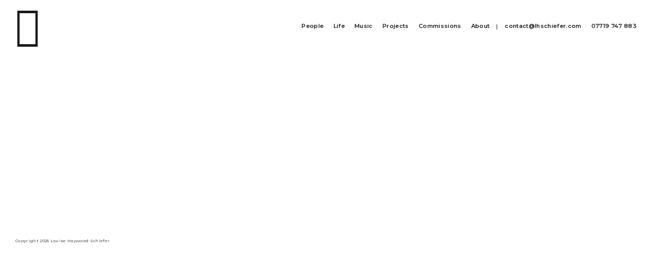

--- FILE ---
content_type: text/html; charset=UTF-8
request_url: http://lhschiefer.com/tag/running/
body_size: 6653
content:

<!DOCTYPE html PUBLIC "-//W3C//DTD XHTML 1.0 Transitional//EN" "http://www.w3.org/TR/xhtml1/DTD/xhtml1-transitional.dtd">
<html xmlns="http://www.w3.org/1999/xhtml" lang="en-US">
	<head>
		<link rel="shortcut icon" href="https://lhschiefer.com/wp-content/themes/Louise_new/favicon.ico" />
		<meta http-equiv="Content-Type" content="text/html; charset=UTF-8" />
		<meta name="viewport" content="width=device-width" />
		<title> Louise Haywood-Schiefer Photography running Archives - Louise Haywood-Schiefer Photography</title>
		<link rel="preconnect" href="https://fonts.googleapis.com">
		<link rel="preconnect" href="https://fonts.gstatic.com" crossorigin>
		<link href="https://fonts.googleapis.com/css2?family=Montserrat:ital,wght@0,400;0,600;1,400&display=swap" rel="stylesheet">
		<link rel="stylesheet" type="text/css" media="all" href="https://lhschiefer.com/wp-content/themes/Louise_new/style.css" />
		<!--[if lte IE 8]>
		<link rel="stylesheet" type="text/css" media="all" href="https://lhschiefer.com/wp-content/themes/Louise_new/css/no_mqs.css" />
		<![endif]-->
		<!--[if lte IE 7]>
		<link rel="stylesheet" type="text/css" media="all" href="https://lhschiefer.com/wp-content/themes/Louise_new/css/ie7.css" />
		<![endif]-->
		<meta name='robots' content='index, follow, max-image-preview:large, max-snippet:-1, max-video-preview:-1' />

	<!-- This site is optimized with the Yoast SEO plugin v23.0 - https://yoast.com/wordpress/plugins/seo/ -->
	<link rel="canonical" href="https://lhschiefer.com/tag/running/" />
	<meta property="og:locale" content="en_US" />
	<meta property="og:type" content="article" />
	<meta property="og:title" content="running Archives - Louise Haywood-Schiefer Photography" />
	<meta property="og:url" content="https://lhschiefer.com/tag/running/" />
	<meta property="og:site_name" content="Louise Haywood-Schiefer Photography" />
	<script type="application/ld+json" class="yoast-schema-graph">{"@context":"https://schema.org","@graph":[{"@type":"CollectionPage","@id":"https://lhschiefer.com/tag/running/","url":"https://lhschiefer.com/tag/running/","name":"running Archives - Louise Haywood-Schiefer Photography","isPartOf":{"@id":"https://lhschiefer.com/#website"},"primaryImageOfPage":{"@id":"https://lhschiefer.com/tag/running/#primaryimage"},"image":{"@id":"https://lhschiefer.com/tag/running/#primaryimage"},"thumbnailUrl":"https://lhschiefer.com/wp-content/uploads/2015/09/running_charity-9072.jpg","breadcrumb":{"@id":"https://lhschiefer.com/tag/running/#breadcrumb"},"inLanguage":"en-US"},{"@type":"ImageObject","inLanguage":"en-US","@id":"https://lhschiefer.com/tag/running/#primaryimage","url":"https://lhschiefer.com/wp-content/uploads/2015/09/running_charity-9072.jpg","contentUrl":"https://lhschiefer.com/wp-content/uploads/2015/09/running_charity-9072.jpg","width":750,"height":1000},{"@type":"BreadcrumbList","@id":"https://lhschiefer.com/tag/running/#breadcrumb","itemListElement":[{"@type":"ListItem","position":1,"name":"Home","item":"https://lhschiefer.com/"},{"@type":"ListItem","position":2,"name":"running"}]},{"@type":"WebSite","@id":"https://lhschiefer.com/#website","url":"https://lhschiefer.com/","name":"Louise Haywood-Schiefer Photography","description":"Portrait Photographer","potentialAction":[{"@type":"SearchAction","target":{"@type":"EntryPoint","urlTemplate":"https://lhschiefer.com/?s={search_term_string}"},"query-input":"required name=search_term_string"}],"inLanguage":"en-US"}]}</script>
	<!-- / Yoast SEO plugin. -->


<link rel="alternate" type="application/rss+xml" title="Louise Haywood-Schiefer Photography &raquo; Feed" href="https://lhschiefer.com/feed/" />
<link rel="alternate" type="application/rss+xml" title="Louise Haywood-Schiefer Photography &raquo; Comments Feed" href="https://lhschiefer.com/comments/feed/" />
<link rel="alternate" type="application/rss+xml" title="Louise Haywood-Schiefer Photography &raquo; running Tag Feed" href="https://lhschiefer.com/tag/running/feed/" />
		<!-- This site uses the Google Analytics by MonsterInsights plugin v9.8.0 - Using Analytics tracking - https://www.monsterinsights.com/ -->
		<!-- Note: MonsterInsights is not currently configured on this site. The site owner needs to authenticate with Google Analytics in the MonsterInsights settings panel. -->
					<!-- No tracking code set -->
				<!-- / Google Analytics by MonsterInsights -->
		<script type="text/javascript">
/* <![CDATA[ */
window._wpemojiSettings = {"baseUrl":"https:\/\/s.w.org\/images\/core\/emoji\/14.0.0\/72x72\/","ext":".png","svgUrl":"https:\/\/s.w.org\/images\/core\/emoji\/14.0.0\/svg\/","svgExt":".svg","source":{"concatemoji":"https:\/\/lhschiefer.com\/wp-includes\/js\/wp-emoji-release.min.js?ver=6.4.7"}};
/*! This file is auto-generated */
!function(i,n){var o,s,e;function c(e){try{var t={supportTests:e,timestamp:(new Date).valueOf()};sessionStorage.setItem(o,JSON.stringify(t))}catch(e){}}function p(e,t,n){e.clearRect(0,0,e.canvas.width,e.canvas.height),e.fillText(t,0,0);var t=new Uint32Array(e.getImageData(0,0,e.canvas.width,e.canvas.height).data),r=(e.clearRect(0,0,e.canvas.width,e.canvas.height),e.fillText(n,0,0),new Uint32Array(e.getImageData(0,0,e.canvas.width,e.canvas.height).data));return t.every(function(e,t){return e===r[t]})}function u(e,t,n){switch(t){case"flag":return n(e,"\ud83c\udff3\ufe0f\u200d\u26a7\ufe0f","\ud83c\udff3\ufe0f\u200b\u26a7\ufe0f")?!1:!n(e,"\ud83c\uddfa\ud83c\uddf3","\ud83c\uddfa\u200b\ud83c\uddf3")&&!n(e,"\ud83c\udff4\udb40\udc67\udb40\udc62\udb40\udc65\udb40\udc6e\udb40\udc67\udb40\udc7f","\ud83c\udff4\u200b\udb40\udc67\u200b\udb40\udc62\u200b\udb40\udc65\u200b\udb40\udc6e\u200b\udb40\udc67\u200b\udb40\udc7f");case"emoji":return!n(e,"\ud83e\udef1\ud83c\udffb\u200d\ud83e\udef2\ud83c\udfff","\ud83e\udef1\ud83c\udffb\u200b\ud83e\udef2\ud83c\udfff")}return!1}function f(e,t,n){var r="undefined"!=typeof WorkerGlobalScope&&self instanceof WorkerGlobalScope?new OffscreenCanvas(300,150):i.createElement("canvas"),a=r.getContext("2d",{willReadFrequently:!0}),o=(a.textBaseline="top",a.font="600 32px Arial",{});return e.forEach(function(e){o[e]=t(a,e,n)}),o}function t(e){var t=i.createElement("script");t.src=e,t.defer=!0,i.head.appendChild(t)}"undefined"!=typeof Promise&&(o="wpEmojiSettingsSupports",s=["flag","emoji"],n.supports={everything:!0,everythingExceptFlag:!0},e=new Promise(function(e){i.addEventListener("DOMContentLoaded",e,{once:!0})}),new Promise(function(t){var n=function(){try{var e=JSON.parse(sessionStorage.getItem(o));if("object"==typeof e&&"number"==typeof e.timestamp&&(new Date).valueOf()<e.timestamp+604800&&"object"==typeof e.supportTests)return e.supportTests}catch(e){}return null}();if(!n){if("undefined"!=typeof Worker&&"undefined"!=typeof OffscreenCanvas&&"undefined"!=typeof URL&&URL.createObjectURL&&"undefined"!=typeof Blob)try{var e="postMessage("+f.toString()+"("+[JSON.stringify(s),u.toString(),p.toString()].join(",")+"));",r=new Blob([e],{type:"text/javascript"}),a=new Worker(URL.createObjectURL(r),{name:"wpTestEmojiSupports"});return void(a.onmessage=function(e){c(n=e.data),a.terminate(),t(n)})}catch(e){}c(n=f(s,u,p))}t(n)}).then(function(e){for(var t in e)n.supports[t]=e[t],n.supports.everything=n.supports.everything&&n.supports[t],"flag"!==t&&(n.supports.everythingExceptFlag=n.supports.everythingExceptFlag&&n.supports[t]);n.supports.everythingExceptFlag=n.supports.everythingExceptFlag&&!n.supports.flag,n.DOMReady=!1,n.readyCallback=function(){n.DOMReady=!0}}).then(function(){return e}).then(function(){var e;n.supports.everything||(n.readyCallback(),(e=n.source||{}).concatemoji?t(e.concatemoji):e.wpemoji&&e.twemoji&&(t(e.twemoji),t(e.wpemoji)))}))}((window,document),window._wpemojiSettings);
/* ]]> */
</script>
<style id='wp-emoji-styles-inline-css' type='text/css'>

	img.wp-smiley, img.emoji {
		display: inline !important;
		border: none !important;
		box-shadow: none !important;
		height: 1em !important;
		width: 1em !important;
		margin: 0 0.07em !important;
		vertical-align: -0.1em !important;
		background: none !important;
		padding: 0 !important;
	}
</style>
<link rel='stylesheet' id='wp-block-library-css' href='https://lhschiefer.com/wp-includes/css/dist/block-library/style.min.css?ver=6.4.7' type='text/css' media='all' />
<style id='classic-theme-styles-inline-css' type='text/css'>
/*! This file is auto-generated */
.wp-block-button__link{color:#fff;background-color:#32373c;border-radius:9999px;box-shadow:none;text-decoration:none;padding:calc(.667em + 2px) calc(1.333em + 2px);font-size:1.125em}.wp-block-file__button{background:#32373c;color:#fff;text-decoration:none}
</style>
<style id='global-styles-inline-css' type='text/css'>
body{--wp--preset--color--black: #000000;--wp--preset--color--cyan-bluish-gray: #abb8c3;--wp--preset--color--white: #ffffff;--wp--preset--color--pale-pink: #f78da7;--wp--preset--color--vivid-red: #cf2e2e;--wp--preset--color--luminous-vivid-orange: #ff6900;--wp--preset--color--luminous-vivid-amber: #fcb900;--wp--preset--color--light-green-cyan: #7bdcb5;--wp--preset--color--vivid-green-cyan: #00d084;--wp--preset--color--pale-cyan-blue: #8ed1fc;--wp--preset--color--vivid-cyan-blue: #0693e3;--wp--preset--color--vivid-purple: #9b51e0;--wp--preset--gradient--vivid-cyan-blue-to-vivid-purple: linear-gradient(135deg,rgba(6,147,227,1) 0%,rgb(155,81,224) 100%);--wp--preset--gradient--light-green-cyan-to-vivid-green-cyan: linear-gradient(135deg,rgb(122,220,180) 0%,rgb(0,208,130) 100%);--wp--preset--gradient--luminous-vivid-amber-to-luminous-vivid-orange: linear-gradient(135deg,rgba(252,185,0,1) 0%,rgba(255,105,0,1) 100%);--wp--preset--gradient--luminous-vivid-orange-to-vivid-red: linear-gradient(135deg,rgba(255,105,0,1) 0%,rgb(207,46,46) 100%);--wp--preset--gradient--very-light-gray-to-cyan-bluish-gray: linear-gradient(135deg,rgb(238,238,238) 0%,rgb(169,184,195) 100%);--wp--preset--gradient--cool-to-warm-spectrum: linear-gradient(135deg,rgb(74,234,220) 0%,rgb(151,120,209) 20%,rgb(207,42,186) 40%,rgb(238,44,130) 60%,rgb(251,105,98) 80%,rgb(254,248,76) 100%);--wp--preset--gradient--blush-light-purple: linear-gradient(135deg,rgb(255,206,236) 0%,rgb(152,150,240) 100%);--wp--preset--gradient--blush-bordeaux: linear-gradient(135deg,rgb(254,205,165) 0%,rgb(254,45,45) 50%,rgb(107,0,62) 100%);--wp--preset--gradient--luminous-dusk: linear-gradient(135deg,rgb(255,203,112) 0%,rgb(199,81,192) 50%,rgb(65,88,208) 100%);--wp--preset--gradient--pale-ocean: linear-gradient(135deg,rgb(255,245,203) 0%,rgb(182,227,212) 50%,rgb(51,167,181) 100%);--wp--preset--gradient--electric-grass: linear-gradient(135deg,rgb(202,248,128) 0%,rgb(113,206,126) 100%);--wp--preset--gradient--midnight: linear-gradient(135deg,rgb(2,3,129) 0%,rgb(40,116,252) 100%);--wp--preset--font-size--small: 13px;--wp--preset--font-size--medium: 20px;--wp--preset--font-size--large: 36px;--wp--preset--font-size--x-large: 42px;--wp--preset--spacing--20: 0.44rem;--wp--preset--spacing--30: 0.67rem;--wp--preset--spacing--40: 1rem;--wp--preset--spacing--50: 1.5rem;--wp--preset--spacing--60: 2.25rem;--wp--preset--spacing--70: 3.38rem;--wp--preset--spacing--80: 5.06rem;--wp--preset--shadow--natural: 6px 6px 9px rgba(0, 0, 0, 0.2);--wp--preset--shadow--deep: 12px 12px 50px rgba(0, 0, 0, 0.4);--wp--preset--shadow--sharp: 6px 6px 0px rgba(0, 0, 0, 0.2);--wp--preset--shadow--outlined: 6px 6px 0px -3px rgba(255, 255, 255, 1), 6px 6px rgba(0, 0, 0, 1);--wp--preset--shadow--crisp: 6px 6px 0px rgba(0, 0, 0, 1);}:where(.is-layout-flex){gap: 0.5em;}:where(.is-layout-grid){gap: 0.5em;}body .is-layout-flow > .alignleft{float: left;margin-inline-start: 0;margin-inline-end: 2em;}body .is-layout-flow > .alignright{float: right;margin-inline-start: 2em;margin-inline-end: 0;}body .is-layout-flow > .aligncenter{margin-left: auto !important;margin-right: auto !important;}body .is-layout-constrained > .alignleft{float: left;margin-inline-start: 0;margin-inline-end: 2em;}body .is-layout-constrained > .alignright{float: right;margin-inline-start: 2em;margin-inline-end: 0;}body .is-layout-constrained > .aligncenter{margin-left: auto !important;margin-right: auto !important;}body .is-layout-constrained > :where(:not(.alignleft):not(.alignright):not(.alignfull)){max-width: var(--wp--style--global--content-size);margin-left: auto !important;margin-right: auto !important;}body .is-layout-constrained > .alignwide{max-width: var(--wp--style--global--wide-size);}body .is-layout-flex{display: flex;}body .is-layout-flex{flex-wrap: wrap;align-items: center;}body .is-layout-flex > *{margin: 0;}body .is-layout-grid{display: grid;}body .is-layout-grid > *{margin: 0;}:where(.wp-block-columns.is-layout-flex){gap: 2em;}:where(.wp-block-columns.is-layout-grid){gap: 2em;}:where(.wp-block-post-template.is-layout-flex){gap: 1.25em;}:where(.wp-block-post-template.is-layout-grid){gap: 1.25em;}.has-black-color{color: var(--wp--preset--color--black) !important;}.has-cyan-bluish-gray-color{color: var(--wp--preset--color--cyan-bluish-gray) !important;}.has-white-color{color: var(--wp--preset--color--white) !important;}.has-pale-pink-color{color: var(--wp--preset--color--pale-pink) !important;}.has-vivid-red-color{color: var(--wp--preset--color--vivid-red) !important;}.has-luminous-vivid-orange-color{color: var(--wp--preset--color--luminous-vivid-orange) !important;}.has-luminous-vivid-amber-color{color: var(--wp--preset--color--luminous-vivid-amber) !important;}.has-light-green-cyan-color{color: var(--wp--preset--color--light-green-cyan) !important;}.has-vivid-green-cyan-color{color: var(--wp--preset--color--vivid-green-cyan) !important;}.has-pale-cyan-blue-color{color: var(--wp--preset--color--pale-cyan-blue) !important;}.has-vivid-cyan-blue-color{color: var(--wp--preset--color--vivid-cyan-blue) !important;}.has-vivid-purple-color{color: var(--wp--preset--color--vivid-purple) !important;}.has-black-background-color{background-color: var(--wp--preset--color--black) !important;}.has-cyan-bluish-gray-background-color{background-color: var(--wp--preset--color--cyan-bluish-gray) !important;}.has-white-background-color{background-color: var(--wp--preset--color--white) !important;}.has-pale-pink-background-color{background-color: var(--wp--preset--color--pale-pink) !important;}.has-vivid-red-background-color{background-color: var(--wp--preset--color--vivid-red) !important;}.has-luminous-vivid-orange-background-color{background-color: var(--wp--preset--color--luminous-vivid-orange) !important;}.has-luminous-vivid-amber-background-color{background-color: var(--wp--preset--color--luminous-vivid-amber) !important;}.has-light-green-cyan-background-color{background-color: var(--wp--preset--color--light-green-cyan) !important;}.has-vivid-green-cyan-background-color{background-color: var(--wp--preset--color--vivid-green-cyan) !important;}.has-pale-cyan-blue-background-color{background-color: var(--wp--preset--color--pale-cyan-blue) !important;}.has-vivid-cyan-blue-background-color{background-color: var(--wp--preset--color--vivid-cyan-blue) !important;}.has-vivid-purple-background-color{background-color: var(--wp--preset--color--vivid-purple) !important;}.has-black-border-color{border-color: var(--wp--preset--color--black) !important;}.has-cyan-bluish-gray-border-color{border-color: var(--wp--preset--color--cyan-bluish-gray) !important;}.has-white-border-color{border-color: var(--wp--preset--color--white) !important;}.has-pale-pink-border-color{border-color: var(--wp--preset--color--pale-pink) !important;}.has-vivid-red-border-color{border-color: var(--wp--preset--color--vivid-red) !important;}.has-luminous-vivid-orange-border-color{border-color: var(--wp--preset--color--luminous-vivid-orange) !important;}.has-luminous-vivid-amber-border-color{border-color: var(--wp--preset--color--luminous-vivid-amber) !important;}.has-light-green-cyan-border-color{border-color: var(--wp--preset--color--light-green-cyan) !important;}.has-vivid-green-cyan-border-color{border-color: var(--wp--preset--color--vivid-green-cyan) !important;}.has-pale-cyan-blue-border-color{border-color: var(--wp--preset--color--pale-cyan-blue) !important;}.has-vivid-cyan-blue-border-color{border-color: var(--wp--preset--color--vivid-cyan-blue) !important;}.has-vivid-purple-border-color{border-color: var(--wp--preset--color--vivid-purple) !important;}.has-vivid-cyan-blue-to-vivid-purple-gradient-background{background: var(--wp--preset--gradient--vivid-cyan-blue-to-vivid-purple) !important;}.has-light-green-cyan-to-vivid-green-cyan-gradient-background{background: var(--wp--preset--gradient--light-green-cyan-to-vivid-green-cyan) !important;}.has-luminous-vivid-amber-to-luminous-vivid-orange-gradient-background{background: var(--wp--preset--gradient--luminous-vivid-amber-to-luminous-vivid-orange) !important;}.has-luminous-vivid-orange-to-vivid-red-gradient-background{background: var(--wp--preset--gradient--luminous-vivid-orange-to-vivid-red) !important;}.has-very-light-gray-to-cyan-bluish-gray-gradient-background{background: var(--wp--preset--gradient--very-light-gray-to-cyan-bluish-gray) !important;}.has-cool-to-warm-spectrum-gradient-background{background: var(--wp--preset--gradient--cool-to-warm-spectrum) !important;}.has-blush-light-purple-gradient-background{background: var(--wp--preset--gradient--blush-light-purple) !important;}.has-blush-bordeaux-gradient-background{background: var(--wp--preset--gradient--blush-bordeaux) !important;}.has-luminous-dusk-gradient-background{background: var(--wp--preset--gradient--luminous-dusk) !important;}.has-pale-ocean-gradient-background{background: var(--wp--preset--gradient--pale-ocean) !important;}.has-electric-grass-gradient-background{background: var(--wp--preset--gradient--electric-grass) !important;}.has-midnight-gradient-background{background: var(--wp--preset--gradient--midnight) !important;}.has-small-font-size{font-size: var(--wp--preset--font-size--small) !important;}.has-medium-font-size{font-size: var(--wp--preset--font-size--medium) !important;}.has-large-font-size{font-size: var(--wp--preset--font-size--large) !important;}.has-x-large-font-size{font-size: var(--wp--preset--font-size--x-large) !important;}
.wp-block-navigation a:where(:not(.wp-element-button)){color: inherit;}
:where(.wp-block-post-template.is-layout-flex){gap: 1.25em;}:where(.wp-block-post-template.is-layout-grid){gap: 1.25em;}
:where(.wp-block-columns.is-layout-flex){gap: 2em;}:where(.wp-block-columns.is-layout-grid){gap: 2em;}
.wp-block-pullquote{font-size: 1.5em;line-height: 1.6;}
</style>
<script type="text/javascript" src="https://lhschiefer.com/wp-includes/js/jquery/jquery.min.js?ver=3.7.1" id="jquery-core-js"></script>
<script type="text/javascript" src="https://lhschiefer.com/wp-includes/js/jquery/jquery-migrate.min.js?ver=3.4.1" id="jquery-migrate-js"></script>
<script type="text/javascript" src="https://lhschiefer.com/wp-content/themes/Louise_new/js/jscompiled.js?ver=6.4.7" id="jscompiled-js"></script>
<link rel="https://api.w.org/" href="https://lhschiefer.com/wp-json/" /><link rel="alternate" type="application/json" href="https://lhschiefer.com/wp-json/wp/v2/tags/870" /><link rel="EditURI" type="application/rsd+xml" title="RSD" href="https://lhschiefer.com/xmlrpc.php?rsd" />
<meta name="generator" content="WordPress 6.4.7" />
<script type="text/javascript">
(function(url){
	if(/(?:Chrome\/26\.0\.1410\.63 Safari\/537\.31|WordfenceTestMonBot)/.test(navigator.userAgent)){ return; }
	var addEvent = function(evt, handler) {
		if (window.addEventListener) {
			document.addEventListener(evt, handler, false);
		} else if (window.attachEvent) {
			document.attachEvent('on' + evt, handler);
		}
	};
	var removeEvent = function(evt, handler) {
		if (window.removeEventListener) {
			document.removeEventListener(evt, handler, false);
		} else if (window.detachEvent) {
			document.detachEvent('on' + evt, handler);
		}
	};
	var evts = 'contextmenu dblclick drag dragend dragenter dragleave dragover dragstart drop keydown keypress keyup mousedown mousemove mouseout mouseover mouseup mousewheel scroll'.split(' ');
	var logHuman = function() {
		if (window.wfLogHumanRan) { return; }
		window.wfLogHumanRan = true;
		var wfscr = document.createElement('script');
		wfscr.type = 'text/javascript';
		wfscr.async = true;
		wfscr.src = url + '&r=' + Math.random();
		(document.getElementsByTagName('head')[0]||document.getElementsByTagName('body')[0]).appendChild(wfscr);
		for (var i = 0; i < evts.length; i++) {
			removeEvent(evts[i], logHuman);
		}
	};
	for (var i = 0; i < evts.length; i++) {
		addEvent(evts[i], logHuman);
	}
})('//lhschiefer.com/?wordfence_lh=1&hid=F0C24FA17463827AD0D24EAE38FCAA57');
</script><link rel="icon" href="https://lhschiefer.com/wp-content/uploads/2023/06/cropped-favicon-32x32.jpg" sizes="32x32" />
<link rel="icon" href="https://lhschiefer.com/wp-content/uploads/2023/06/cropped-favicon-192x192.jpg" sizes="192x192" />
<link rel="apple-touch-icon" href="https://lhschiefer.com/wp-content/uploads/2023/06/cropped-favicon-180x180.jpg" />
<meta name="msapplication-TileImage" content="https://lhschiefer.com/wp-content/uploads/2023/06/cropped-favicon-270x270.jpg" />
 
	</head>
<body data-rsssl=1 class="archive tag tag-running tag-870">
	<div id="mobileClosed"></div>
	<div id="mainWrapper">
		<nav id="navMobile">
	<div id="mobileWrapper">
		<div id="menu-main-menu" class="menu-main-menu-container"><ul class="mod-nav-floated"><li id="menu-item-8914" class="menu-item menu-item-type-taxonomy menu-item-object-category menu-item-8914"><a href="https://lhschiefer.com/category/people/">People</a></li>
<li id="menu-item-8915" class="menu-item menu-item-type-taxonomy menu-item-object-category menu-item-8915"><a href="https://lhschiefer.com/category/life/">Life</a></li>
<li id="menu-item-8913" class="menu-item menu-item-type-taxonomy menu-item-object-category menu-item-8913"><a href="https://lhschiefer.com/category/music/">Music</a></li>
<li id="menu-item-8916" class="menu-item menu-item-type-post_type menu-item-object-page menu-item-8916"><a href="https://lhschiefer.com/projects/">Projects</a></li>
<li id="menu-item-8912" class="menu-item menu-item-type-taxonomy menu-item-object-category menu-item-8912"><a href="https://lhschiefer.com/category/commissions/">Commissions</a></li>
<li id="menu-item-2109" class="menu-item menu-item-type-post_type menu-item-object-page menu-item-2109"><a href="https://lhschiefer.com/about/">About</a></li>
</ul></div>		<div id="mobileMenuClose">
			<a class="mobileCloser" href="#mobileclosed">
			</a>
		</div>
	</div>
	<div class="clear"></div>
</nav>
<a href="#mobileWrapper" id="mobileIcon" class="mobileIcon1"><img src="https://lhschiefer.com/wp-content/themes/Louise_new/images/logo2.svg" title="View menu"/></a>
		<!----------- HEADER SECTON ---------------->
		<div class="clear"></div>
		<!--XXXXXXXXXXXXXXXXXX HEADER SECTION END XXXXXXXXXXXXXXXXX-->
		<!----------- CONTENT SECTION ---------------->
		<div id="contentWrapper">
<article class="contentWrapperInner">
	<header class="headerWrapper">
		<!----------- Top Navigation ---------------->
		<div class="innerPadding">
			<div class="logoWrapper">
				<a class="logo icon-logo" href="https://lhschiefer.com" title="return to home page" alt="return to home page">
				</a>		
				<div class="clear"></div>
			</div>
			<div class="navigationWrapper">
				<nav class="navigation superMenu navigationMenu">
	<div class="menu-main-menu-container"><ul id="menu-main-menu-1" class="mainNav"><li class="menu-item menu-item-type-taxonomy menu-item-object-category menu-item-8914"><a href="https://lhschiefer.com/category/people/">People</a></li>
<li class="menu-item menu-item-type-taxonomy menu-item-object-category menu-item-8915"><a href="https://lhschiefer.com/category/life/">Life</a></li>
<li class="menu-item menu-item-type-taxonomy menu-item-object-category menu-item-8913"><a href="https://lhschiefer.com/category/music/">Music</a></li>
<li class="menu-item menu-item-type-post_type menu-item-object-page menu-item-8916"><a href="https://lhschiefer.com/projects/">Projects</a></li>
<li class="menu-item menu-item-type-taxonomy menu-item-object-category menu-item-8912"><a href="https://lhschiefer.com/category/commissions/">Commissions</a></li>
<li class="menu-item menu-item-type-post_type menu-item-object-page menu-item-2109"><a href="https://lhschiefer.com/about/">About</a></li>
</ul></div>	<div class="clear"></div>
	<ul class="pageHeader">
		<li class="contactDetails"><a href="/cdn-cgi/l/email-protection#4e2d21203a2f2d3a0e22263d2d26272b282b3c602d2123" title="email Louise Haywood-Schiefer"><span class="__cf_email__" data-cfemail="50333f3e24313324103c3823333839353635227e333f3d">[email&#160;protected]</span></a></li>
		<li><p>07719 747 883</p></li>
	</ul>
	<div class="clear"></div>
</nav>			</div>
			<div class="clear"></div>
		</div>
		<div class="clear"></div>
		<!--XXXXXXXXXXXXXXXXXX Top Navigation END XXXXXXXXXXXXXXXXX-->
	</header>
	<div class="galleryWrapper"> 
		<div id="pageInnerWrapper" class="pageWrapper galleryPadding">
			<div class="innerPadding">
				<div class="grid js-masonry"> 
					<div class="grid-sizer"></div>
									</div>	
			</div>
		</div>
	<div class="clear"></div>
</article>
</article>
<!-- Content Section END -->
	</div>
	<div class="clear"></div>
	<!-- #mainWrapper END -->
	<section id="footerWrapperBottom" class="WrapperInner">
		<div id="footerWrapperBottomInner">
				<p id="copyright">
					Copyright 2025 Louise Haywood-Schiefer				</p>	
			</div>
		</div>
	</section>
<script data-cfasync="false" src="/cdn-cgi/scripts/5c5dd728/cloudflare-static/email-decode.min.js"></script></body>
<script type="text/javascript" src="https://lhschiefer.com/wp-includes/js/imagesloaded.min.js?ver=5.0.0" id="imagesloaded-js"></script>
<script type="text/javascript" src="https://lhschiefer.com/wp-includes/js/masonry.min.js?ver=4.2.2" id="masonry-js"></script>
<script type="text/javascript" src="https://lhschiefer.com/wp-content/themes/Louise_new/js/core_custom.js?ver=6.4.7" id="core_custom-js"></script>
</html>
<!-- Dynamic page generated in 0.237 seconds. -->
<!-- Cached page generated by WP-Super-Cache on 2025-11-01 10:14:34 -->

<!-- super cache -->

--- FILE ---
content_type: text/css
request_url: https://lhschiefer.com/wp-content/themes/Louise_new/style.css
body_size: -73
content:
/*
Theme Name: lhschiefer.com V2
Theme URI: http://spaceroomdesign.com
Description: Theme for lhschiefer.com
Author: Daniel Pomlett
*/
@import url("css/base.css");
@import url("css/layout.css");
@import url("css/style.css");
.gallery-caption {line-height:1.1rem!important;}

--- FILE ---
content_type: text/css
request_url: https://lhschiefer.com/wp-content/themes/Louise_new/css/base.css
body_size: 577
content:
/* ========================== BASE CSS ================================ */
/*resets and fixes */
body {
  padding: 0;
  margin: 0; }

* {
  box-sizing: border-box; }

#mainWrapper {
  display: none; }

.clear {
  clear: both; }

a img {
  border: none;
  text-decoration: none; }

#SidebarWrapper ul,
#footerWrapper ul,
.commentlist,
.commentlist ul {
  list-style: none;
  padding: 0;
  margin: 0; }

.ui-widget-header,
.ui-widget-body,
.ui-widget-footer {
  overflow: hidden; }

img {
  max-width: 100%;
  /* Fluid images for posts, comments, and widgets */
  height: auto; }

/* ------------------------ HEADER SECTION ---------------------------*/
/* ====== Mobile navigation ====== */
#mobileIcon {
  width: 100%;
  cursor: pointer;
  float: none;
  top: 0;
  display: block; }

#mobileMenuClose {
  position: relative; }

#mobileWrapper:target #mobileMenuClose a.mobileCloser {
  background: transparent;
  border: 0;
  text-indent: -999em;
  position: absolute;
  top: -101em;
  bottom: -101em;
  left: 0;
  right: 0;
  z-index: 0;
  height: auto; }

#navMobile {
  width: 100%;
  float: none;
  top: 1.5em;
  display: block;
  z-index: 1002; }

#navMobile ul {
  float: none;
  padding: 0;
  margin: 0; }
  #navMobile ul li,
  #navMobile ul ol {
    margin: 0; }

#mobileWrapper a,
#mainWrapper:target #mobileWrapper a {
  width: auto;
  display: block; }

/*** ESSENTIAL STYLES ***/
.sf-js-enabled, .sf-menu * {
  margin: 0;
  padding: 0;
  list-style: none; }

.sf-js-enabled {
  line-height: 1.0; }

.sf-js-enabled ul {
  position: absolute;
  top: -999em;
  width: 10em;
  /* left offset of submenus need to match (see below) */ }

.sf-js-enabled ul li {
  width: 100%; }

.sf-js-enabled li:hover {
  visibility: inherit;
  /* fixes IE7 'sticky bug' */ }

.sf-js-enabled li {
  position: relative; }

.sf-js-enableda {
  display: block;
  position: relative; }

.sf-js-enabled li:hover ul,
.sf-js-enabled li.sfHover ul {
  left: 7em;
  top: 0;
  /* match top ul list item height */
  z-index: 99; }

ul.sf-js-enabled li:hover li ul,
ul.sf-js-enabled li.sfHover li ul {
  top: -999em; }

ul.sf-js-enabled li li:hover ul,
ul.sf-js-enabled li li.sfHover ul {
  left: 10em;
  /* match ul width */
  top: 0; }

ul.sf-js-enabled li li:hover li ul,
ul.sf-menu li li.sfHover li ul {
  top: -999em; }

ul.sf-js-enabled li li li:hover ul,
ul.sf-js-enabled li li li.sfHover ul {
  left: 10em;
  /* match ul width */
  top: 0; }

/* ====== Main navigation ====== */
.navigationMenu {
  display: none; }

.navigationWrapper li {
  display: inline-block; }

.navigationWrapper ul a {
  display: block; }

/* sub nav */
.navigationWrapper ul ul.sub-menu,
.navigationWrapper ul ul.children {
  position: absolute;
  z-index: 1000;
  display: none; }

.navigationWrapper ul ul.sub-menu a,
.navigationWrapper ul ul.children a {
  min-width: 10em; }

/*** menu arrows **/
.sf-js-enabled a.sf-with-ul {
  min-width: 0.1em; }

.sf-sub-indicator {
  position: absolute;
  display: block;
  right: .5em;
  top: 0.2em;
  /* IE6 only */
  text-indent: -999em;
  overflow: hidden; }

/* apply hovers to modern browsers */
a:focus > .sf-sub-indicator,
a:hover > .sf-sub-indicator,
a:active > .sf-sub-indicator,
li:hover > a > .sf-sub-indicator,
li.sfHover > a > .sf-sub-indicator {
  background-position: bottom right; }

/*# sourceMappingURL=base.css.map */


--- FILE ---
content_type: text/css
request_url: https://lhschiefer.com/wp-content/themes/Louise_new/css/layout.css
body_size: 9
content:
/* _layout.scss */
/* ========================== LAYOUT CSS ================================ */
/* Span wrappers */
#headerWrapper, #contentWrapper, #footerWrapper {
  width: 100%; }

.widthWrapper {
  margin: auto;
  width: 100%;
  max-width: 800px;
  min-width: 10em; }

.fullWidth {
  width: 100%; }

/* ================================================== mobile size ================================================== */
.quarter {
  width: 100%; }

.third {
  width: 100%; }

.half {
  width: 100%; }

.twoThird {
  width: 100%; }

.threeQuarter {
  width: 100%; }

.thirdtohalf {
  width: 100%; }

.half.locked {
  width: 48%;
  float: left; }

.half.locked.lastModule {
  float: right; }

/* ================================================== Large ================================================== */
@media (min-width: 40em) {
  .quarter {
    width: 22%;
    float: left;
    margin-right: 3%; }

  .third {
    width: 30%;
    float: left;
    margin-right: 4%; }

  .third.full {
    width: 33.333%;
    margin-right: 0; }

  .half {
    width: 48%;
    float: left;
    margin-right: 4%; }

  .half.full {
    width: 50%;
    margin-right: 0; }

  .twoThird {
    width: 62%;
    float: left;
    margin-right: 4%; }

  .twoThird.lastModule {
    width: 66%; }

  .threeQuarter {
    width: 72%;
    float: left;
    margin-right: 3%; }

  .lastModule {
    float: right;
    margin-right: 0; } }
.headerWrapper,
.pageWrapper {
  max-width: 2500px; }

.pageWrapper > .innerPadding {
  position: relative; }

/*# sourceMappingURL=layout.css.map */


--- FILE ---
content_type: text/css
request_url: https://lhschiefer.com/wp-content/themes/Louise_new/css/style.css
body_size: 7306
content:
/* _variables.scss */
/* ========================== Media Queries ================================ */
/* for producing media query flattened style sheet. */
/* ========================== Colours ================================ */
/* ========================== Corners ================================ */
/* ========================== Border boxing ================================ */
/* ========================== Box Shadow ================================ */
/* ========================== Backgrounds ================================ */
/* ========================== Borders ================================ */
/* ========================== Typography ================================ */
/* icon font */
@font-face {
  font-family: 'icomoon';
  src: url("../fonts/icomoon.eot?67a9bd");
  src: url("../fonts/icomoon.eot?67a9bd#iefix") format("embedded-opentype"), url("../fonts/icomoon.ttf?67a9bd") format("truetype"), url("../fonts/icomoon.woff?67a9bd") format("woff"), url("../fonts/icomoon.svg?67a9bd#icomoon") format("svg");
  font-weight: normal;
  font-style: normal;
  font-display: block; }
[class^="icon-"], [class*=" icon-"] {
  /* use !important to prevent issues with browser extensions that change fonts */
  font-family: 'icomoon' !important;
  speak: never;
  font-style: normal;
  font-weight: normal;
  font-variant: normal;
  text-transform: none;
  line-height: 1;
  /* Better Font Rendering =========== */
  -webkit-font-smoothing: antialiased;
  -moz-osx-font-smoothing: grayscale; }

/* paragraphs */
/* Anchors */
/* headers */
/* ------------------------ WORDPRESS CLASSES ---------------------------*/
/* image alignment */
.alignnone {
  margin: 1em auto; }

.alignleft {
  float: left; }

.alignright {
  float: right; }

.aligncenter {
  margin: 1em auto !important;
  display: block; }

.attachment-featured {
  margin: 0 !important; }

/* image captions */
.wp-caption {
  padding: .5em; }

.wp-caption p.wp-caption-text {
  font-size: 0.6em;
  margin-bottom: 0;
  margin-top: 0.5em; }

/* ------- WORDPRESS GALLERY STYLES ------- */
.gallery {
  margin-left: -20px;
  width: 102%; }
  .gallery dl {
    background: none;
    padding: 0;
    margin: 2em 0 0; }
  .gallery dt {
    padding: 0 4% 0 0;
    border: none; }
  .gallery dd {
    margin: 0 20px 0 0;
    font-size: .65em;
    text-align: left; }
  .gallery img {
    border: none !important;
    text-align: left; }

/* gallery captions */
/* Sticky posts */
/* ------------------------ DEFAULT TYPOGRAPHY ---------------------------*/
/* ====== Paragraphs ====== */
body {
  font-size: 1em;
  line-height: 1.4em;
  font-family: 'Montserrat', sans-serif;
  letter-spacing: 0.02em;
  color: #1a1a1a;
  font-size: 1.2em; }
  @media screen and (min-width: 40em) {
    body {
      font-size: 1em; } }

p {
  font-size: .8em;
  margin: 0 0 1em; }

img {
  font-size: 10px;
  color: #fff;
  max-height: 85vh;
  width: auto; }

.widthWrapper img {
  display: block;
  margin: 0 auto 20px; }

/* ====== Anchors ====== */
a {
  color: #e3a7c5;
  text-decoration: none; }

a:hover {
  color: #40626b; }

/* ====== Headers ====== */
h1, h2, h3, h4, h5, h6, p, blockquote {
  text-align: left;
  font-weight: normal; }

h1 {
  font-weight: bold;
  text-transform: uppercase;
  font-family: 'Montserrat', sans-serif;
  font-size: 1.6em;
  line-height: 1em;
  margin: 20px 0 40px; }
  @media screen and (min-width: 40em) {
    h1 {
      font-size: 3em; } }
  @media screen and (min-width: 65em) {
    h1 {
      font-size: 2em;
      border-bottom: 1px solid;
      border-top: 1px solid;
      padding-top: 40px;
      padding-bottom: 40px;
      margin: 0 0 40px; } }
  @media screen and (min-width: 90em) {
    h1 {
      font-size: 3em;
      padding-top: 60px;
      padding-bottom: 60px;
      margin-bottom: 60px; } }

h2, h3, h4, h5, h6 {
  font-family: 'Montserrat', sans-serif;
  font-weight: bold;
  line-height: 1.4em;
  font-size: .65em;
  margin: 0 0 20px; }

/* ====== Blockquote ====== */
blockquote,
blockquote p {
  font-size: 1em;
  line-height: 1.4em;
  font-family: Georgia,Times,Times New Roman,serif;
  font-style: italic;
  letter-spacing: 0;
  font-size: 1.1em;
  margin: 2em 1em; }

/* ------------------------ ICONS ---------------------------*/
.icon-logo:before {
  content: "\e900"; }

.icon-uniE602:before {
  content: "\e602"; }

.icon-uniE604:before {
  content: "\e604"; }

.icon-uniE605:before {
  content: "\e605"; }

.icon-uniE606:before {
  content: "\e606"; }

.icon-uniE607:before {
  content: "\e607"; }

.icon-uniE608:before {
  content: "\e608"; }

.icon-uniE60A:before {
  content: "\e60a"; }

.icon-uniE60B:before {
  content: "\e60b"; }

.icon-uniE60C:before {
  content: "\e60c"; }

.icon-uniE60D:before {
  content: "\e60d"; }

.icon-uniE60F:before {
  content: "\e60f"; }

.icon-uniE610:before {
  content: "\e610"; }

.icon-uniE611:before {
  content: "\e611"; }

.icon-uniE612:before {
  content: "\e612"; }

.icon-uniE614:before {
  content: "\e614"; }

.icon-uniE615:before {
  content: "\e615"; }

.icon-uniE618:before {
  content: "\e618"; }

/* ------------------------ FORM ELEMENTS ---------------------------*/
label {
  display: block;
  padding: 0.5em 0;
  letter-spacing: 0.1em;
  font-size: .75em; }

option {
  border: 0; }

.formElement {
  font-size: 1em;
  line-height: 1.4em;
  font-family: Georgia,Times,Times New Roman,serif;
  font-style: italic;
  letter-spacing: 0;
  color: #1a1a1a;
  padding: 1em;
  margin: 0.25em 0;
  border: 2px solid #e8e8ea;
  -webkit-box-sizing: border-box;
  -moz-box-sizing: border-box;
  box-sizing: border-box;
  background: none;
  z-index: 2;
  width: 100%;
  -moz-border-radius: 5px;
  border-radius: 5px; }
  @media screen and (min-width: 40em) {
    .formElement {
      width: 50%; } }

select {
  -webkit-appearance: none;
  -moz-appearance: none;
  appearance: none;
  text-indent: 0.01px;
  text-overflow: '';
  -webkit-border-radius: 0px;
  display: block;
  position: relative;
  cursor: pointer; }

.formElement:hover,
.formElement:focus {
  border-color: #b3b0ba; }

.formTextArea,
textarea {
  width: 100%;
  resize: none; }

form .icon-arrow_down {
  font-size: 1.6em;
  position: absolute;
  right: 1em;
  top: .95em; }

/* buttons */
.button {
  border: 2px solid #e8e8ea;
  background: #e8e8ea;
  padding: 1em;
  cursor: pointer;
  font-family: 'Montserrat', sans-serif;
  font-weight: bold;
  line-height: 1.4em;
  font-size: .75em;
  color: #1a1a1a;
  line-height: 1.2em;
  -webkit-appearance: none;
  text-align: center;
  margin: 1.5em 0;
  display: block;
  width: 100%;
  -moz-border-radius: 5px;
  border-radius: 5px; }
  @media screen and (min-width: 65em) {
    .button {
      transition: color 0.3s, border 0.3s, background 0.3s; } }

@media screen and (min-width: 40em) {
  .button {
    width: 100%; } }
.button.spanner {
  margin: 0;
  display: block; }

.button.button-hover,
.button:hover {
  border: 2px solid #686275;
  background: #686275;
  font-family: 'Montserrat', sans-serif;
  font-weight: bold;
  line-height: 1.4em;
  color: #fff; }

/* Form element widths */
@media screen and (min-width: 40em) {
  .contentWrapper .formTextField {
    width: 50%; } }
.readMore {
  color: #e3a7c5;
  text-decoration: none;
  font-size: 1.2em; }

/* ------------------------ TABLE ---------------------------*/
table {
  border: 1px solid #686275;
  border-collapse: collapse;
  margin: 2em 0;
  text-align: left; }
  table th {
    border: 1px solid #686275;
    background: rgba(255, 255, 255, 0.9);
    color: #fff;
    font-family: 'Montserrat', sans-serif;
    font-size: 1em;
    line-height: 1.6em;
    letter-spacing: 0;
    padding: 1em;
    font-size: .8em; }
  table td {
    border: 1px solid #686275;
    padding: 1em; }

/* ------------------------ LIST ELEMENTS ---------------------------*/
/* Unordered list */
ul {
  margin: 1em 1em 2em; }

/* Ordered list */
ol {
  margin: 1em 1em 2em; }

/* ------------------------ HTML ELEMENTS ---------------------------*/
address {
  margin: 2em 1em;
  font-weight: bold;
  font-style: normal; }

abbr {
  font-style: italic; }

big {
  font-weight: bold; }

cite {
  font-size: 0.8em; }

code {
  color: #356983; }

kbd {
  color: #356983; }

tt {
  color: #356983; }

del {
  color: #ff6868; }

strike,
s {
  color: #ff6868; }

em {
  font-weight: bold; }

ins {
  color: #356983; }

/* ------------------------ ARROW SHAPES ---------------------------*/
.arrow {
  width: 0;
  height: 0;
  border-left: 20px solid transparent;
  border-right: 20px solid transparent;
  border-top: 20px solid;
  display: block;
  margin-left: -20px;
  position: absolute;
  bottom: -20px;
  left: 50%; }

/* ------------------------ OUTER CONTAINERS ---------------------------*/
@media screen and (min-width: 65em) {
  .headerWrapper {
    position: absolute;
    width: 100%;
    z-index: 2;
    background-color: #fff; } }
.headerWrapper .innerPadding {
  width: 100%;
  text-align: center; }
  @media screen and (min-width: 65em) {
    .headerWrapper .innerPadding {
      padding: 30px;
      display: flex;
      align-items: center; } }
.headerWrapper a {
  display: inline-block; }
.headerWrapper h1 {
  font-size: 2.2em;
  padding-top: .5em;
  display: inline-block;
  line-height: 1em;
  margin-bottom: 0;
  letter-spacing: 0.25em; }
@media screen and (min-width: 50em) {
  .headerWrapper a {
    display: inline-block; }
  .headerWrapper h1 {
    font-size: 3.5em;
    padding: 0; } }
@media screen and (min-width: 65em) {
  .headerWrapper h1 {
    font-size: 5em; } }
@media screen and (min-width: 85em) {
  .headerWrapper h1 {
    font-size: 6.46em; } }
.headerWrapper h2 {
  text-align: center;
  margin: .5em 0 0; }
.headerWrapper .subHeader {
  text-transform: none;
  letter-spacing: 0.025em;
  font-weight: 400;
  font-size: 1.1em; }

.mainContent .innerPadding {
  padding: 2em 1em;
  background: #fff; }
  @media screen and (min-width: 40em) {
    .mainContent .innerPadding {
      padding: 2em; } }
  @media screen and (min-width: 65em) {
    .mainContent .innerPadding {
      padding: 2em 0; } }

.home #contentWrapper {
  padding: 0; }

#footerWrapperBottom {
  padding: 0 20px 0; }
  @media screen and (min-width: 65em) {
    #footerWrapperBottom {
      padding: 0 30px 0; } }
  #footerWrapperBottom p {
    padding: 40px 0 20px;
    font-size: .5em;
    line-height: 1em; }

/* ------------------------ HEADER SECTION ---------------------------*/
/* ====== Mobile navigation ====== */
#mobileIcon {
  font-size: 1.2em;
  padding: 20px;
  border-bottom: 1px solid #1a1a1a;
  position: relative;
  z-index: 10;
  color: #1a1a1a;
  background: url(../images/menu-line.svg) center right 20px;
  background-repeat: no-repeat;
  background-color: #fff;
  background-size: 16px; }
  @media screen and (min-width: 40em) {
    #mobileIcon {
      padding: 20px; } }
  #mobileIcon img {
    width: 175px;
    height: auto; }

#mobileIcon.mobileIcon2 {
  display: none; }

#navMobile {
  width: 100%;
  float: none;
  top: 1.5em;
  display: block;
  z-index: 1002;
  background-color: #fff; }

#navMobile ul li a:hover,
#navMobile ul ol a:hover {
  background: #e3a7c5;
  color: #fff; }

#mobileWrapper li {
  height: 0;
  overflow: hidden;
  transition: height .3s; }

.navOpen #mobileWrapper li {
  height: 55px; }

#mobileWrapper a {
  width: auto;
  color: #1a1a1a;
  background: #fff;
  text-decoration: none;
  font-family: 'Montserrat', sans-serif;
  font-weight: bold;
  line-height: 1.4em;
  font-size: 0;
  text-align: center;
  height: 0;
  line-height: 0;
  border-bottom: 0;
  font-size: 0;
  display: flex;
  align-items: center;
  transition: height .3s; }

.navOpen #mobileWrapper a {
  font-size: 11px;
  line-height: 1.2em;
  height: 55px;
  position: relative;
  z-index: 1;
  border-bottom: 1px solid #1a1a1a;
  border-top-width: 0;
  font-weight: bold;
  padding: 0 20px; }

#mobileWrapper,
#mainWrapper:target #mobileWrapper {
  opacity: 0;
  transition: opacity .3s; }

#mobileWrapper:target {
  opacity: 1;
  transition: opacity .3s; }

#navMobile ul ul {
  display: block;
  position: relative;
  padding: 0;
  height: auto;
  margin-top: 0; }
  #navMobile ul ul li a {
    width: auto;
    padding: 20px;
    background: #e8e8ea; }

@media screen and (min-width: 65em) {
  #navMobile,
  #mobileIcon {
    display: none; } }
/* ====== Main navigation ====== */
.navigationWrapper.widthWrapper {
  background: #fff; }

.navigationWrapper {
  width: 100%; }
  .navigationWrapper h3 {
    margin-top: -0.5em;
    padding: 0 2em 0 1.2em;
    line-height: 1.4em; }
    .navigationWrapper h3 span {
      font-size: 1em;
      line-height: 1.4em;
      font-family: Georgia,Times,Times New Roman,serif;
      font-style: italic;
      letter-spacing: 0; }
    @media screen and (min-width: 40em) {
      .navigationWrapper h3 {
        text-align: center; } }
    @media screen and (min-width: 65em) {
      .navigationWrapper h3 {
        margin-top: 2.5em;
        text-align: left; }
        .navigationWrapper h3 span {
          display: block;
          font-size: .75em;
          line-height: 2em; } }
  .navigationWrapper .pageHeader {
    margin-left: 15px;
    position: relative; }
    .navigationWrapper .pageHeader:after {
      content: '';
      position: absolute;
      left: -1px;
      top: 50%;
      margin-top: -2px;
      height: 10px;
      border-left: 1px solid #1a1a1a; }
    .navigationWrapper .pageHeader span {
      font-size: 1em;
      line-height: 1.4em;
      font-family: Georgia,Times,Times New Roman,serif;
      font-style: italic;
      letter-spacing: 0;
      font-size: .65em;
      display: block;
      padding: 3em 1em 0 1em; }
    .navigationWrapper .pageHeader p {
      font-size: .7em;
      font-weight: bold;
      margin: 0; }
    .navigationWrapper .pageHeader a {
      text-transform: none !important; }

@media screen and (min-width: 65em) {
  .navigationMenu {
    display: flex;
    align-items: center;
    justify-content: flex-end; } }
  @media screen and (min-width: 65em) and (min-width: 65em) {
    .navigationMenu {
      transition: padding 0.3s,border-bottom 0.3s, background 0.3s; } }

@media screen and (min-width: 65em) {
  .icon-logo {
    height: 26px;
    margin-top: 60px; } }
  @media screen and (min-width: 65em) and (min-width: 65em) {
    .icon-logo {
      transition: height 0.3s; } }

@media screen and (min-width: 100em) {
  .icon-logo {
    margin-top: 75px; } }
.navigationWrapper ul {
  padding: 0;
  margin: 0; }

.navigationWrapper li {
  display: block;
  text-align: left;
  margin: auto;
  width: 75%;
  padding-left: 25%; }
  @media screen and (min-width: 65em) {
    .navigationWrapper li {
      display: inline-block;
      width: auto;
      padding-left: 0;
      margin-left: 15px; } }

.navigationWrapper ul a {
  padding: 1.3em 1.2em 0 1.2em;
  font-size: 0.7em;
  line-height: 1.2em;
  display: inline-block;
  color: #1a1a1a;
  font-weight: bold; }
  @media screen and (min-width: 65em) {
    .navigationWrapper ul a {
      transition: color 0.3s, opacity 0.3s;
      padding: 0; } }

.navigationWrapper ul li:hover a,
.navigationWrapper ul li.sfHover a {
  color: #e3a7c5; }

.navigationWrapper ul .current_page_item a,
.navigationWrapper ul .current_page_item a:hover {
  color: #b3b0ba; }

/* sub nav */
.navigationWrapper ul ul.sub-menu,
.navigationWrapper ul ul.children {
  padding: 0;
  margin: 0; }

.navigationWrapper ul ul.sub-menu li,
.navigationWrapper ul ul.children {
  position: relative; }

.navigationWrapper ul ul.sub-menu:before,
.navigationWrapper ul ul.children:before {
  opacity: .9;
  content: '';
  position: absolute;
  top: 10px;
  left: -4px;
  width: 0;
  height: 0;
  border-top: 4px solid transparent;
  border-bottom: 4px solid transparent;
  border-right: 4px solid;
  display: inline-block;
  color: #1a1a1a; }

.navigationWrapper ul ul.sub-menu a,
.navigationWrapper ul ul.children a {
  color: #fff;
  opacity: .9;
  background: #1a1a1a;
  padding: 1em;
  width: 150px;
  margin-bottom: 1px; }

.navigationWrapper ul ul.sub-menu a:hover,
.navigationWrapper ul ul.children a:hover {
  color: #FFCFCF; }

/* sub sub nav */
/*** menu arrows **/
.sf-sub-indicator {
  right: .5em;
  width: 0;
  height: 0;
  margin-top: .9em;
  color: #fff; }

/*.sf-with-ul::after {
    content: '';
    width: 0; 
    height: 0; 
    border-left: 3px solid transparent;
    border-right: 3px solid transparent;
    border-top: 3px solid;
    display:inline-block;
    margin-left:7px;
    margin-bottom:3px;
}
.children .sf-with-ul::after {
    content: '';
    width: 0; 
    height:0;
    border-bottom: 3px solid transparent;
    border-top: 3px solid transparent;
    border-left: 3px solid;
    display:inline-block;
    float:right;
    margin-top:3px;
}*/
/* point right for anchors in subs */
.sf-js-enabled ul a > .sf-sub-indicator {
  right: 1em;
  margin-top: .65em;
  height: 9px;
  width: 5px;
  background-position: top left; }

/* ====== Logo and website title ====== */
.logoWrapper {
  position: relative; }
  .logoWrapper .icon {
    height: 2.6em;
    width: 12em; }
  @media screen and (min-width: 65em) {
    .logoWrapper .icon {
      height: 3.8em;
      margin-right: 2em; } }
  @media screen and (min-width: 85em) {
    .logoWrapper .icon {
      height: 4.56em;
      margin-right: 3em; } }

.logoWrapper {
  display: none;
  text-align: left; }
  @media screen and (min-width: 65em) {
    .logoWrapper {
      display: block; } }

.logoWrapper .logo {
  text-decoration: none;
  font-size: 5em;
  display: inline-block;
  height: 60px;
  color: #1a1a1a;
  margin-top: -20px; }
  @media screen and (min-width: 65em) {
    .logoWrapper .logo {
      transition: opacity 0.2s ease-in; } }

.logoWrapper a:hover {
  opacity: 0.8; }

/* ====== Social media icons ====== */
.mod-socialIcon {
  float: right;
  margin: .2em .5em 0 0; }

.mod-socialIcon span {
  font-size: 1.2em; }

/* ------------------------ MODULE DEFAULT STYLE ---------------------------*/
.mod-details {
  font-size: .65em;
  line-height: 1.8em;
  margin-bottom: 2em;
  text-align: center; }
  @media screen and (min-width: 40em) {
    .mod-details {
      text-align: left; } }
  .mod-details .mod-details-label {
    margin-right: 1em; }
  .mod-details .postInfoIcon {
    font-size: 0.6em;
    margin-right: .5em; }

.mod-body a {
  color: #e3a7c5;
  text-decoration: none;
  text-decoration: underline; }
.mod-body a:hover {
  color: #40626b; }

.mod-pagination {
  text-align: center;
  font-size: 1em;
  line-height: 1.4em;
  font-family: Georgia,Times,Times New Roman,serif;
  font-style: italic;
  letter-spacing: 0;
  padding-top: 1em;
  font-size: .65em; }
  .mod-pagination .innerPadding {
    padding: 1em 1em; }
  .mod-pagination a.next,
  .mod-pagination a.prev {
    text-transform: none;
    position: relative;
    display: block;
    padding: 0; }
  @media screen and (min-width: 40em) {
    .mod-pagination .innerPadding {
      padding: 1em 0; }
    .mod-pagination a.next,
    .mod-pagination a.prev {
      display: inline; }
    .mod-pagination a.next {
      margin-left: 1.5em; }
    .mod-pagination a.prev {
      margin-right: 1.5em; } }
  .mod-pagination .current-post-page,
  .mod-pagination .page-numbers.current,
  .mod-pagination .page-numbers.dots {
    padding: 0 .5em;
    color: #b3b0ba; }
  .mod-pagination .mod-pagination-label,
  .mod-pagination a {
    color: #b3b0ba;
    padding: 0 .5em; }
  .mod-pagination a:hover {
    color: #40626b; }
  .mod-pagination a.prev {
    margin-bottom: 2em; }
  .mod-pagination a.next {
    margin-top: 2em; }

/* ------------------------ MODULE LOOP STYLE ---------------------------*/
.mod-loop-wrapper {
  padding: 2em 0; }

.mod-loop-wrapper.even {
  background: #e8e8ea; }

.mod-loop-header a,
.mod-loop-header a span {
  display: block;
  text-align: center;
  color: #686275; }
  @media screen and (min-width: 65em) {
    .mod-loop-header a,
    .mod-loop-header a span {
      transition: color 0.2s ease-in; } }
  @media screen and (min-width: 40em) {
    .mod-loop-header a,
    .mod-loop-header a span {
      text-align: left; } }
.mod-loop-header a:hover,
.mod-loop-header a:hover span {
  color: #40626b; }

.mod-featured-image img {
  margin: 0 0 2em; }

.mod-read-more a {
  font-size: 1em;
  line-height: 1.4em;
  font-family: Georgia,Times,Times New Roman,serif;
  font-style: italic;
  letter-spacing: 0;
  color: #1a1a1a;
  text-align: center;
  display: block;
  margin-bottom: -1em; }
  @media screen and (min-width: 40em) {
    .mod-read-more a {
      text-align: left; } }
.mod-read-more span {
  padding: 0 .5em; }
.mod-read-more a:hover {
  color: #40626b; }

/* ------------------------ MODULE POST STYLE ---------------------------*/
.mod-post-wrapper {
  margin: 0 3em 3em 0; }

.mod-post-featured {
  margin-bottom: 2em; }

.mod-single-body {
  margin-bottom: 2em; }

.mod-post-nextPreviousPost {
  font-size: 1em;
  line-height: 1.4em;
  font-family: Georgia,Times,Times New Roman,serif;
  font-style: italic;
  letter-spacing: 0;
  font-size: .65em; }
  .mod-post-nextPreviousPost .paginationLeft {
    text-align: center;
    margin-right: 1em;
    padding: 1em 0; }
  .mod-post-nextPreviousPost .paginationRight {
    text-align: center;
    margin: 0 1em;
    padding: 1em 0; }
  @media screen and (min-width: 40em) {
    .mod-post-nextPreviousPost .paginationLeft {
      text-align: left; }
    .mod-post-nextPreviousPost .paginationRight {
      text-align: right; } }

/* ------------------------ MODULE COMMENTS STYLE ---------------------------*/
.mod-comment-wrapper {
  margin: 1em 0 0;
  background: #e8e8ea; }

.mod-comment-header {
  margin-bottom: 1em;
  padding: 1em 1em 0; }

.mod-avatar {
  margin: 0 1em 1em 0; }

@media screen and (min-width: 40em) {
  .mod-avatar {
    float: left; } }
.mod-commentmetadata {
  display: inline-block;
  font-size: .8em;
  margin-bottom: 1em; }

.comment-reply-link {
  margin-right: .5em; }

.mod-comment-body {
  padding: 0 1em 0; }

.mod-comment-footer {
  padding: 0 1em 1em;
  text-align: left;
  font-size: 1em;
  line-height: 1.4em;
  font-family: Georgia,Times,Times New Roman,serif;
  font-style: italic;
  letter-spacing: 0;
  padding-top: 1em; }

.children .mod-comment-wrapper {
  border-top: 1px solid #fff;
  position: relative;
  margin-left: .75em; }

.children .children {
  margin-left: .75em; }

.children .children .mod-comment-wrapper {
  background: #b3b0ba; }

.children .children .mod-comment-header::before {
  border-bottom: 20px solid #e8e8ea; }

/* ------------------------ MODULE COMMENTS FORM STYLE ---------------------------*/
/* ------------------------ MODULE PAGE STYLE ---------------------------*/
/* ------------------------ MODULE 404 PAGE STYLE ---------------------------*/
.mod-404-wrapper {
  margin: 0 3em 3em 0; }

/* ------------------------ MODULE 404 PAGE STYLE ---------------------------*/
.mod-search-wrapper {
  margin: 0 3em 3em 0; }

/* ------------------------ MODULE SIDEBAR STYLE ---------------------------*/
@media screen and (min-width: 65em) {
  #SidebarInnerWrapper .moduleContainer {
    margin: 0 0 3em 3em; } }
.mod-sidebar-wrapper {
  margin-bottom: 3em; }

.mod-sidebar-body a {
  text-decoration: none; }
.mod-sidebar-body li {
  margin-bottom: .5em; }

/* ------------------------ MODULE FOOTER SIDEBAR STYLE ---------------------------*/
.mod-footerSidebar-wrapper {
  margin: 3em 0; }

.mod-footerSidebar-header {
  margin-bottom: .5em; }

.mod-footerSidebar-body a {
  text-decoration: none; }
.mod-footerSidebar-body li {
  margin-bottom: .5em; }

#footerWrapper p {
  text-align: center;
  margin-bottom: 0; }

/* ------------------------ SALVATTORE SPECIFIC STYLES ---------------------------*/
#grid[data-columns]::before {
  content: '2 .column.size-1of2'; }

@media screen and (min-width: 40em) {
  #grid[data-columns]::before {
    content: '3 .column.size-1of3'; } }
@media screen and (min-width: 65em) {
  #grid[data-columns]::before {
    content: '4 .column.size-1of4'; } }
@media screen and (min-width: 100em) {
  #grid[data-columns]::before {
    content: '5 .column.size-1of5'; } }
.column {
  float: left; }

.size-1of2 {
  width: 50%; }

.size-1of3 {
  width: 33.333%; }

.size-1of4 {
  width: 25%; }

.size-1of5 {
  width: 20%; }

/* ------------------------ GALLERY SPECIFIC STYLES ---------------------------*/
.galleryPadding {
  padding: 20px 10px; }
  @media screen and (min-width: 40em) {
    .galleryPadding {
      padding: 20px 15px; } }
  @media screen and (min-width: 65em) {
    .galleryPadding {
      padding: 100px 20px 20px; } }

.itemPadding {
  margin: 0 5px 10px;
  overflow: hidden; }
  @media screen and (min-width: 65em) {
    .itemPadding {
      margin: 0 10px 20px; } }

.grid-item,
.grid-sizer {
  width: 50%; }
  @media screen and (min-width: 40em) {
    .grid-item,
    .grid-sizer {
      width: 33.33333%; } }
  @media screen and (min-width: 80em) {
    .grid-item,
    .grid-sizer {
      width: 25%; } }

.item:hover {
  cursor: pointer; }

.itemInner {
  position: relative; }
  @media screen and (min-width: 65em) {
    .itemInner {
      position: auto; } }

.overlay {
  display: none;
  font-size: .65em; }
  @media screen and (min-width: 65em) {
    .overlay {
      display: inline-block;
      font-size: 1em;
      line-height: 1.4em;
      font-family: 'Montserrat', sans-serif;
      letter-spacing: 0.02em;
      font-size: .55em;
      transition: opacity 0.4s ease-in;
      color: #fff;
      opacity: 0;
      bottom: 10px;
      left: 10px;
      width: 100%;
      position: absolute; } }

@media (max-height: 30em) {
  .overlay {
    display: none; } }
.itemInner {
  background-color: #f1f1f1;
  width: 100%; }
  .itemInner a {
    line-height: 0; }
  .itemInner img {
    color: #fff; }

.portfolioItem img {
  transition: opacity 0.4s ease-in; }

a.portfolioItem:hover .overlay {
  opacity: 1; }
@media screen and (min-width: 65em) {
  a.portfolioItem:hover img {
    opacity: .75; } }

.noFeaturedImage {
  display: block;
  width: 100%;
  height: 175px;
  background: #e8e8ea; }
  @media screen and (min-width: 65em) {
    .noFeaturedImage:hover {
      background: #1a1a1a; } }
  .noFeaturedImage span {
    display: inline-block;
    color: #fff;
    font-weight: bold;
    text-transform: uppercase;
    font-family: 'Montserrat', sans-serif;
    font-size: 1.6em;
    line-height: 1em;
    margin: 20px 0 40px;
    font-size: .65em;
    padding: 2em; }
    @media screen and (min-width: 40em) {
      .noFeaturedImage span {
        font-size: 3em; } }
    @media screen and (min-width: 65em) {
      .noFeaturedImage span {
        font-size: 2em;
        border-bottom: 1px solid;
        border-top: 1px solid;
        padding-top: 40px;
        padding-bottom: 40px;
        margin: 0 0 40px; } }
    @media screen and (min-width: 90em) {
      .noFeaturedImage span {
        font-size: 3em;
        padding-top: 60px;
        padding-bottom: 60px;
        margin-bottom: 60px; } }

/*! Swipebox v1.3.0 | Constantin Saguin csag.co | MIT License | github.com/brutaldesign/swipebox */
html.swipebox-html.swipebox-touch {
  overflow: hidden !important; }

#swipebox-overlay img {
  border: none !important; }

#swipebox-overlay {
  width: 100%;
  height: 100%;
  position: fixed;
  top: 0;
  left: 0;
  z-index: 99999 !important;
  overflow: hidden;
  -webkit-user-select: none;
  -moz-user-select: none;
  -ms-user-select: none;
  user-select: none; }

#swipebox-container {
  position: relative;
  width: 100%;
  height: 100%; }

#swipebox-slider {
  -webkit-transition: -webkit-transform 0.4s ease;
  transition: transform 0.4s ease;
  height: 100%;
  left: 0;
  top: 0;
  width: 100%;
  white-space: nowrap;
  position: absolute;
  display: none;
  cursor: pointer; }

#swipebox-slider .slide {
  height: 100%;
  width: 100%;
  line-height: 1px;
  text-align: center;
  display: inline-block; }

#swipebox-slider .slide:before {
  content: "";
  display: inline-block;
  height: 50%;
  width: 1px;
  margin-right: -1px; }

#swipebox-slider .slide img,
#swipebox-slider .slide .swipebox-video-container,
#swipebox-slider .slide .swipebox-inline-container {
  display: inline-block;
  max-height: 90%;
  max-width: 100%;
  margin: 0;
  padding: 0;
  width: auto;
  height: auto;
  vertical-align: middle; }

#swipebox-slider .slide .swipebox-video-container {
  background: none;
  max-width: 1140px;
  max-height: 100%;
  width: 100%;
  padding: 5%;
  -webkit-box-sizing: border-box;
  box-sizing: border-box; }

#swipebox-slider .slide .swipebox-video-container .swipebox-video {
  width: 100%;
  height: 0;
  padding-bottom: 56.25%;
  overflow: hidden;
  position: relative; }

#swipebox-slider .slide .swipebox-video-container .swipebox-video iframe {
  width: 100% !important;
  height: 100% !important;
  position: absolute;
  top: 0;
  left: 0; }

#swipebox-slider .slide-loading {
  background-size: 33px; }
  @media screen and (min-width: 65em) {
    #swipebox-slider .slide-loading {
      background-size: 66px; } }

#swipebox-bottom-bar {
  position: absolute;
  left: 0;
  z-index: 999;
  height: 4%;
  width: 100%; }

#swipebox-bottom-bar {
  bottom: 10px; }

#swipebox-title {
  display: block;
  width: 100%;
  text-align: center;
  font-size: .65em; }

#swipebox-prev,
#swipebox-next,
#swipebox-close {
  border: none !important;
  text-decoration: none !important;
  cursor: pointer;
  font-size: 2em;
  color: #1a1a1a;
  opacity: .35; }
  #swipebox-prev:hover,
  #swipebox-next:hover,
  #swipebox-close:hover {
    opacity: .5; }

#swipebox-prev,
#swipebox-next {
  display: none; }

@media screen and (min-width: 40em) {
  #swipebox-prev,
  #swipebox-next {
    display: inline-block;
    position: absolute;
    top: 50%;
    font-size: 3em;
    margin-top: -24px; } }
#swipebox-prev {
  left: 4%; }

#swipebox-next {
  right: 4%; }

#swipebox-prev {
  background-position: -32px 13px;
  float: left; }

#swipebox-next {
  background-position: -78px 13px;
  float: right; }

#swipebox-close {
  top: 4%;
  right: 4%;
  position: absolute;
  z-index: 9999;
  background-position: 15px 12px; }

.swipebox-no-close-button #swipebox-close {
  display: none; }

#swipebox-prev.disabled,
#swipebox-next.disabled {
  opacity: 0.3; }

.swipebox-no-touch #swipebox-overlay.rightSpring #swipebox-slider {
  -webkit-animation: rightSpring 0.3s;
  animation: rightSpring 0.3s; }

.swipebox-no-touch #swipebox-overlay.leftSpring #swipebox-slider {
  -webkit-animation: leftSpring 0.3s;
  animation: leftSpring 0.3s; }

.swipebox-touch #swipebox-container:before, .swipebox-touch #swipebox-container:after {
  -webkit-backface-visibility: hidden;
  backface-visibility: hidden;
  -webkit-transition: all .3s ease;
  transition: all .3s ease;
  content: ' ';
  position: absolute;
  z-index: 999;
  top: 0;
  height: 100%;
  width: 20px;
  opacity: 0; }

.swipebox-touch #swipebox-container:before {
  left: 0;
  -webkit-box-shadow: inset 10px 0px 10px -8px #656565;
  box-shadow: inset 10px 0px 10px -8px #656565; }

.swipebox-touch #swipebox-container:after {
  right: 0;
  -webkit-box-shadow: inset -10px 0px 10px -8px #656565;
  box-shadow: inset -10px 0px 10px -8px #656565; }

.swipebox-touch #swipebox-overlay.leftSpringTouch #swipebox-container:before {
  opacity: 1; }

.swipebox-touch #swipebox-overlay.rightSpringTouch #swipebox-container:after {
  opacity: 1; }

@-webkit-keyframes rightSpring {
  0% {
    left: 0; }
  50% {
    left: -30px; }
  100% {
    left: 0; } }
@keyframes rightSpring {
  0% {
    left: 0; }
  50% {
    left: -30px; }
  100% {
    left: 0; } }
@-webkit-keyframes leftSpring {
  0% {
    left: 0; }
  50% {
    left: 30px; }
  100% {
    left: 0; } }
@keyframes leftSpring {
  0% {
    left: 0; }
  50% {
    left: 30px; }
  100% {
    left: 0; } }
/* Skin 
--------------------------*/
#swipebox-overlay {
  background: rgba(255, 255, 255, 0.9);
  background-image: url(../images/loading.gif);
  background-position: center center;
  background-repeat: no-repeat; }

#swipebox-top-bar {
  font-size: 15px;
  line-height: 43px;
  font-family: Helvetica, Arial, sans-serif; }

/* blog styles */
.blog,
.single,
.archive {
  background: #fff; }

/* home page styles */
.homeCarousel {
  padding: 0;
  margin: 0;
  list-style: none; }

.homeCarouselWrapper.widthWrapper {
  display: block; }
  .homeCarouselWrapper.widthWrapper table {
    width: 100%; }
  .homeCarouselWrapper.widthWrapper table, .homeCarouselWrapper.widthWrapper td, .homeCarouselWrapper.widthWrapper tr {
    border: none;
    padding: 0;
    margin: 0; }
  @media screen and (min-width: 40em) {
    .homeCarouselWrapper.widthWrapper {
      max-width: 100%; } }
  @media screen and (min-width: 65em) {
    .homeCarouselWrapper.widthWrapper {
      padding-top: 100px;
      max-width: 960px; } }
  .homeCarouselWrapper.widthWrapper img {
    width: 100%; }
  @media screen and (min-width: 85em) {
    .homeCarouselWrapper.widthWrapper {
      padding-top: 100px; } }

@media (max-height: 50em) {
  .widthWrapper,
  .homeCarouselWrapper.widthWrapper {
    max-width: 700px; } }
@media (max-height: 40em) {
  .widthWrapper,
  .homeCarouselWrapper.widthWrapper {
    max-width: 600px; } }
.innerPageWrapper {
  margin: auto;
  width: 95%; }
  @media screen and (min-width: 65em) {
    .innerPageWrapper {
      width: 100%; } }

.copyrightSymbol {
  display: none; }
  @media screen and (min-width: 65em) {
    .copyrightSymbol {
      display: block;
      position: fixed;
      bottom: 30px;
      right: 30px;
      color: #cbc8d3; }
      .copyrightSymbol:hover {
        color: #e3a7c5; } }

.copyrightHider {
  display: block; }
  @media screen and (min-width: 65em) {
    .copyrightHider {
      display: none; } }

#copyright {
  width: 100%; }
  @media screen and (min-width: 65em) {
    #copyright {
      margin: 0; } }

.fancybox-skin {
  background: none !important; }

.thumbCaption {
  display: inline-block;
  padding-top: .5em;
  font-size: .65em; }

.single-celebrity .widthWrapper {
  max-width: 66vh; }
.single-celebrity .mod-single-body img {
  width: 100%;
  margin: 0 auto 20px; }
  @media screen and (min-width: 40em) {
    .single-celebrity .mod-single-body img {
      margin: 0 auto 40px; } }
@media screen and (min-width: 40em) {
  .single-celebrity .mod-single-body .landscape {
    max-width: 150%;
    width: 150%;
    margin: 0 -25% 40px; } }
@media screen and (min-width: 65em) {
  .single-celebrity .postHeaderWrapper {
    position: absolute;
    width: 150px;
    top: 78px;
    left: 0;
    padding: 0 20px; } }
.single-celebrity .postHeaderWrapper h1 {
  text-transform: none;
  letter-spacing: 0;
  font-size: 10px;
  margin-bottom: 10px; }

.v-box {
  height: 300px; }

.sideScrollItem {
  flex-basis: 100vw;
  height: 100vh; }

.v-box, .h-box {
  display: flex;
  justify-content: center;
  align-items: center;
  color: white; }

#pageWrapper {
  overflow: hidden; }

.one {
  background-color: #45CCFF; }

.two {
  background-color: #49E83E; }

.three {
  background-color: #EDDE05; }

.four {
  background-color: #E84B30; }

@media screen and (min-width: 65em) {
  .horizontalScroll {
    position: absolute;
    top: 0;
    left: 0;
    /*  note vh and vw switched  */
    width: 100vh;
    height: calc(100vw - 15px);
    /*    */
    transform-origin: top left;
    transform: rotate(-90deg) translateX(-100vh);
    overflow-x: hidden;
    overflow-y: scroll;
    align-items: center;
    /*   scroll-snap-type: y mandatory; */ } }

@media (max-width: 65em) {
  .horizontalScrollInner {
    margin: auto;
    max-width: 600px; } }
@media screen and (min-width: 65em) {
  .horizontalScrollInner {
    display: flex;
    flex-direction: row;
    width: fit-content;
    height: fit-content;
    transform-origin: top left;
    transform: rotate(90deg) translateY(-100vh); }
    .horizontalScrollInner:first-child {
      padding-top: 65px; } }
    @media screen and (min-width: 65em) and (min-width: 65em) {
      .horizontalScrollInner:first-child {
        padding-top: 105px; } }

@media screen and (min-width: 65em) {
  .horizontalScrollInner .storyImageWrapper {
    margin-left: 30px; }
    .horizontalScrollInner .storyImageWrapper:last-child {
      margin-right: 30px; } }
.horizontalScrollInner .storyImageCaption {
  font-size: .7rem;
  font-weight: bold;
  margin-top: -15px;
  margin-bottom: 20px; }
  @media screen and (min-width: 65em) {
    .horizontalScrollInner .storyImageCaption {
      margin-top: 10px;
      bottom: 0; } }
.horizontalScrollInner a.storyImageWrapper {
  color: #1a1a1a;
  transition: opacity .3s; }
  .horizontalScrollInner a.storyImageWrapper:hover {
    opacity: .66; }
.horizontalScrollInner img {
  margin-bottom: 20px; }
  @media screen and (min-width: 65em) {
    .horizontalScrollInner img {
      margin-bottom: 0;
      flex: 0 0 auto;
      width: auto;
      max-width: 10000px;
      max-height: 768px;
      height: calc(100vh - 140px); } }

@media screen and (min-width: 65em) {
  .horizontalScrollerPadding {
    height: 80vh;
    max-height: calc(683px + 200px); } }
.horizontalScrollerPadding.first {
  height: calc(80vw + 105px); }
  @media screen and (min-width: 65em) {
    .horizontalScrollerPadding.first {
      height: calc(80vh + 135px); } }

@media screen and (min-width: 65em) {
  .page-template-stories_template,
  .single-stories {
    overflow: hidden;
    height: 100vh; } }
@media screen and (min-width: 65em) {
  .page-template-stories_template .headerWrapper,
  .single-stories .headerWrapper {
    position: fixed; } }
.page-template-stories_template .innerPageWrapper,
.single-stories .innerPageWrapper {
  padding: 20px 5px; }
  @media screen and (min-width: 65em) {
    .page-template-stories_template .innerPageWrapper,
    .single-stories .innerPageWrapper {
      padding: 0; } }
@media screen and (min-width: 65em) {
  .page-template-stories_template #footerWrapperBottom,
  .single-stories #footerWrapperBottom {
    position: fixed;
    bottom: 0;
    left: 0; }
    .page-template-stories_template #footerWrapperBottom p,
    .single-stories #footerWrapperBottom p {
      padding: 0 0 13px; } }

@media screen and (min-width: 65em) {
  .page-template-stories_template .horizontalScrollInner img {
    max-height: 768px;
    height: calc(95vh - 140px); } }

@media screen and (min-width: 65em) {
  .copyArea {
    max-height: calc(100vh - 140px);
    overflow: hidden;
    padding: 0 0 0 30px;
    width: 30vw;
    max-width: 600px;
    display: flex;
    flex-direction: column; }
    .copyArea.caption {
      justify-content: flex-end;
      max-width: 500px; }
      .copyArea.caption h3 {
        font-size: .75em; }
      .copyArea.caption p {
        font-size: .7em;
        line-height: 1.6em; }
        .copyArea.caption p:last-child {
          margin-bottom: -2px; }
        .copyArea.caption p br {
          margin-bottom: 10px;
          display: block;
          line-height: 22px;
          content: ''; } }
@media screen and (min-width: 80em) {
  .copyArea {
    padding-right: 60px; }
    .copyArea.caption {
      padding-right: 30px; } }
@media screen and (min-width: 90em) {
  .copyArea {
    padding-right: 90px; } }
@media (max-height: 850px) and (min-width: 65em) {
  .copyArea h1 {
    font-size: 2em;
    padding-top: 40px;
    padding-bottom: 40px;
    margin-bottom: 40px; }
  .copyArea.caption h3, .copyArea.caption p {
    font-size: .66em; } }
@media (max-height: 650px) and (min-width: 65em) {
  .copyArea {
    padding-right: 20px; }
    .copyArea h1 {
      font-size: 1.5em;
      padding-top: 20px;
      padding-bottom: 20px;
      margin-bottom: 20px; }
    .copyArea p {
      font-size: .7em;
      line-height: 1.6em; }
    .copyArea.caption h3, .copyArea.caption p {
      font-size: .6em; } }
@media (max-height: 500px) and (min-width: 65em) {
  .copyArea.caption {
    max-width: 250px; }
    .copyArea.caption p {
      display: none; }
  .copyArea h3 {
    margin-bottom: 0; } }
@media (max-height: 450px) and (min-width: 65em) {
  .copyArea {
    justify-content: center; }
    .copyArea.caption {
      justify-content: center; }
    .copyArea h1 {
      margin-bottom: 0; }
    .copyArea p {
      display: none; } }

.single-portfolio .widthWrapper {
  max-width: 1000px; }
.single-portfolio .alignleft,
.single-portfolio .alignRight {
  float: none; }

.holdingMenu li, .holdingMenu ul a, .holdingMenu .pageHeader p {
  font-size: 11px; }
.holdingMenu li {
  position: relative;
  display: inline-flex;
  align-items: center;
  margin-left: 10px; }
  .holdingMenu li:before {
    content: '';
    display: inline-block;
    height: 10px;
    border-left: 1px solid #1a1a1a; }
  .holdingMenu li:first-of-type:before {
    display: none; }
  .holdingMenu li span {
    margin-left: 15px; }

.holdingMobile#mobileIcon {
  background-image: none;
  border-bottom: none; }

.mobileHoldingCopy {
  padding: 20px;
  border-top: 1px solid #1a1a1a;
  background-color: #1a1a1a;
  color: #fff;
  font-size: 16px; }
  .mobileHoldingCopy p:last-child {
    margin-bottom: 0; }

.small-header {
  font-size: 10px;
  margin-bottom: 15px; }
  @media screen and (min-width: 80em) {
    .small-header {
      position: absolute;
      top: 0;
      left: 10px;
      line-height: 1.4em;
      margin-bottom: 0;
      max-width: 13%; } }

/*# sourceMappingURL=style.css.map */


--- FILE ---
content_type: image/svg+xml
request_url: https://lhschiefer.com/wp-content/themes/Louise_new/images/logo2.svg
body_size: 1117
content:
<?xml version="1.0" encoding="utf-8"?>
<!-- Generator: Adobe Illustrator 26.0.3, SVG Export Plug-In . SVG Version: 6.00 Build 0)  -->
<svg version="1.1" id="Layer_1" xmlns="http://www.w3.org/2000/svg" xmlns:xlink="http://www.w3.org/1999/xlink" x="0px" y="0px"
	 viewBox="0 0 2615.2 118" style="enable-background:new 0 0 2615.2 118;" xml:space="preserve">
<style type="text/css">
	.st0{fill:#1A1A1A;}
</style>
<g id="icomoon-ignore">
</g>
<g>
	<path class="st0" d="M2.7,2.1h20.4v97.4H84v18.6H2.7V2.1L2.7,2.1z"/>
	<path class="st0" d="M157.2,120c-35.6,0-60.4-27-60.4-59.8S122,0.1,157.6,0.1s60.4,27,60.4,59.8S192.8,120,157.2,120z M157.2,18.8
		c-23,0-39.1,18.4-39.1,41.1s16.4,41.4,39.4,41.4s39.1-18.4,39.1-41.1S180.3,18.8,157.2,18.8z"/>
	<path class="st0" d="M343.4,67.8c0,34.6-19.5,52-49.8,52c-30.1,0-49.3-17.4-49.3-51V2.1h20.4V68c0,21.5,11.1,33.1,29.3,33.1
		c18,0,29.1-10.9,29.1-32.3V2.1h20.4L343.4,67.8L343.4,67.8z"/>
	<path class="st0" d="M396.3,2.1V118H376V2.1H396.3z"/>
	<path class="st0" d="M475.4,50.8c24.5,6,37.3,14.7,37.3,34.1c0,21.9-17.1,34.8-41.4,34.8c-17.7,0-34.4-6.1-48.4-18.6l12.3-14.6
		c11.1,9.6,22.2,15.1,36.6,15.1c12.6,0,20.5-5.8,20.5-14.7c0-8.4-4.6-12.9-26.2-17.9c-24.7-6-38.6-13.2-38.6-34.8
		c0-20.2,16.6-33.8,39.6-33.8c16.9,0,30.3,5.1,42.1,14.6l-10.9,15.4c-10.4-7.8-20.9-11.9-31.5-11.9c-11.9,0-18.9,6.1-18.9,13.9
		C447.9,41.5,453.2,45.5,475.4,50.8z"/>
	<path class="st0" d="M625.9,20.3h-65.6v30.1h58.1v18.2h-58.1v31.1h66.4v18.2H540V2.1h85.9V20.3z"/>
	<g>
		<path class="st0" d="M746.7,69.1v48.8h-20.4V2.1h20.4v48.2H802V2.1h20.4V118H802V69.2h-55.3V69.1z"/>
		<path class="st0" d="M966.5,118H945l-11.8-28h-54.8l-11.9,28h-20.9l51-116.7h18.9L966.5,118z M905.7,25.6L885.8,72h39.9
			L905.7,25.6z"/>
		<path class="st0" d="M1026.1,118h-20.5V72.3l-46-70.2h24l32.5,51.3l32.8-51.3h23.3l-46,69.7L1026.1,118L1026.1,118z"/>
		<path class="st0" d="M1159.2,1.7h17.3l28.5,86.3l27.7-85.9h21.4l-40.4,116.7h-17.6l-28.6-83.3l-28.5,83.3h-17.5L1081.2,2.1h22
			l27.7,85.9L1159.2,1.7z"/>
		<path class="st0" d="M1327.3,120c-35.6,0-60.4-27-60.4-59.8s25.2-60.1,60.8-60.1s60.5,27,60.5,59.8
			C1388.1,92.6,1363,120,1327.3,120z M1327.3,18.8c-23,0-39.1,18.4-39.1,41.1s16.4,41.4,39.4,41.4s39.1-18.4,39.1-41.1
			C1366.8,37.5,1350.3,18.8,1327.3,18.8z"/>
		<path class="st0" d="M1471.5,120c-35.6,0-60.4-27-60.4-59.8s25.2-60.1,60.8-60.1s60.4,27,60.4,59.8
			C1532.2,92.6,1507.1,120,1471.5,120z M1471.5,18.8c-23,0-39.1,18.4-39.1,41.1s16.4,41.4,39.4,41.4s39.1-18.4,39.1-41.1
			C1510.8,37.5,1494.5,18.8,1471.5,18.8z"/>
		<path class="st0" d="M1603.6,118h-43.2V2.1h43.2c36.4,0,61.6,25,61.6,57.8C1665.2,92.6,1640,118,1603.6,118z M1603.6,20.6h-22.8
			v78.8h22.8c24.3,0,40.2-16.4,40.2-39.3C1643.8,37.3,1627.8,20.6,1603.6,20.6z"/>
		<path class="st0" d="M1687.6,77.1V57.4h49v19.7H1687.6z"/>
	</g>
	<g>
		<path class="st0" d="M1800.9,50.6c24.5,6,37.3,14.7,37.3,34.1c0,21.9-17.1,34.8-41.4,34.8c-17.7,0-34.4-6.1-48.4-18.5l12.3-14.6
			c11.1,9.6,22.2,15.1,36.6,15.1c12.6,0,20.5-5.8,20.5-14.7c0-8.4-4.6-12.9-26.2-17.9c-24.7-6-38.6-13.2-38.6-34.8
			c0-20.2,16.6-33.8,39.6-33.8c16.9,0,30.3,5.1,42.1,14.6l-10.9,15.4c-10.4-7.8-20.9-11.9-31.5-11.9c-11.9,0-18.9,6.1-18.9,13.9
			C1773.4,41.4,1778.7,45.4,1800.9,50.6z"/>
		<path class="st0" d="M1919.4,119.9c-33.8,0-59-26.3-59-59.8c0-33.1,24.7-60.1,59.8-60.1c21.4,0,34.3,7.5,45.4,18l-13.1,15.1
			c-9.3-8.6-19.2-14.4-32.5-14.4c-22.2,0-38.2,18.2-38.2,41.1c0,22.8,16.1,41.4,38.2,41.4c14.2,0,23.3-5.8,33.3-15.1l13.1,13.3
			C1954.3,111.9,1941,119.9,1919.4,119.9z"/>
		<path class="st0" d="M2011.5,69v48.8h-20.4V2h20.4v48.2h55.3V2h20.4v115.9h-20.4V69.1L2011.5,69L2011.5,69z"/>
		<path class="st0" d="M2141.9,2v115.9h-20.4V2H2141.9z"/>
		<path class="st0" d="M2262.1,20.2h-65.6v30.1h58.1v18.2h-58.1v31.1h66.4v18.2h-86.8V2h85.9L2262.1,20.2L2262.1,20.2z"/>
		<path class="st0" d="M2376.8,20.5h-65.9v31.6h58.4v18.5h-58.4v47.2h-20.4V2h86.3V20.5L2376.8,20.5z"/>
		<path class="st0" d="M2488.5,20.2h-65.6v30.1h58.1v18.2h-58.1v31.1h66.4v18.2h-86.8V2h86V20.2z"/>
		<path class="st0" d="M2591.2,117.9l-28.5-40.4h-25.5v40.4h-20.4V2h51.7c26.7,0,43,14.1,43,36.8c0,19.2-11.4,30.8-27.6,35.3
			l31.3,43.9L2591.2,117.9L2591.2,117.9z M2566.9,20.5h-29.6v38.9h29.8c14.6,0,23.8-7.6,23.8-19.5
			C2590.9,27.1,2581.9,20.5,2566.9,20.5z"/>
	</g>
</g>
</svg>


--- FILE ---
content_type: text/javascript
request_url: https://lhschiefer.com/wp-content/themes/Louise_new/js/core_custom.js?ver=6.4.7
body_size: 315
content:
jQuery(document).ready(function(){//Spaceroom core theme footer js
	jQuery('#mainWrapper').fadeIn(700);//fade in content
	jQuery("#mainWrapper").fitVids();// Make videos responsive
	jQuery('input[type=submit]').addClass('button');//add ui to inputs
	jQuery('textarea, select, input[type=text], input[type=email]').addClass('formElement');
	jQuery(".footerSelect").append("<span class='socialIcon icon-arrow_down'></span>");
	var windowHeight = jQuery( window ).height();
	jQuery('#pageInnerWrapper').css('min-height', (windowHeight - 290));
	jQuery('.bgImage').removeClass('bgImage');//BG load in
	// Bxslider
	jQuery('.homeCarousel').bxSlider({
		auto: true,
		mode: 'fade',
		speed: 500,
		pause: 3000,
		minSlides:1,
	  	pager: false,
	  	controls: false,
	}); 
	jQuery('img').on("load", function(){
           jQuery('.grid').masonry({
			  itemSelector: '.grid-item',
			  // use element for option
			  columnWidth: '.grid-sizer',
			  percentPosition: true
			})
        });
	jQuery('.grid').masonry({
	  itemSelector: '.grid-item',
	  // use element for option
	  columnWidth: '.grid-sizer',
	  percentPosition: true
	})

		var gridImage = jQuery('.portfolioItem img');
		var columnWidth = jQuery('.itemInner').width();
	jQuery(gridImage).each(function() {
		var gridImageWidthMultiplier = columnWidth / jQuery(this).attr('width');
		var gridImageFullHeight = jQuery(this).attr('height');
		var gridFinalHeight = gridImageFullHeight * gridImageWidthMultiplier;
		jQuery(this).parent().parent().css('min-height', gridFinalHeight);
	});

	jQuery('#mobileIcon').click(function(){
		if(jQuery('#navMobile').hasClass('navOpen')){
			jQuery('#navMobile').removeClass('navOpen');
		}else {
			jQuery('#navMobile').addClass('navOpen');
		}
	});
});
jQuery(window ).on("load", function() {
	var gridImage = jQuery('.portfolioItem img');
	jQuery(gridImage).each(function() {
		jQuery(this).parent().parent().css('min-height', '0');
	});
});